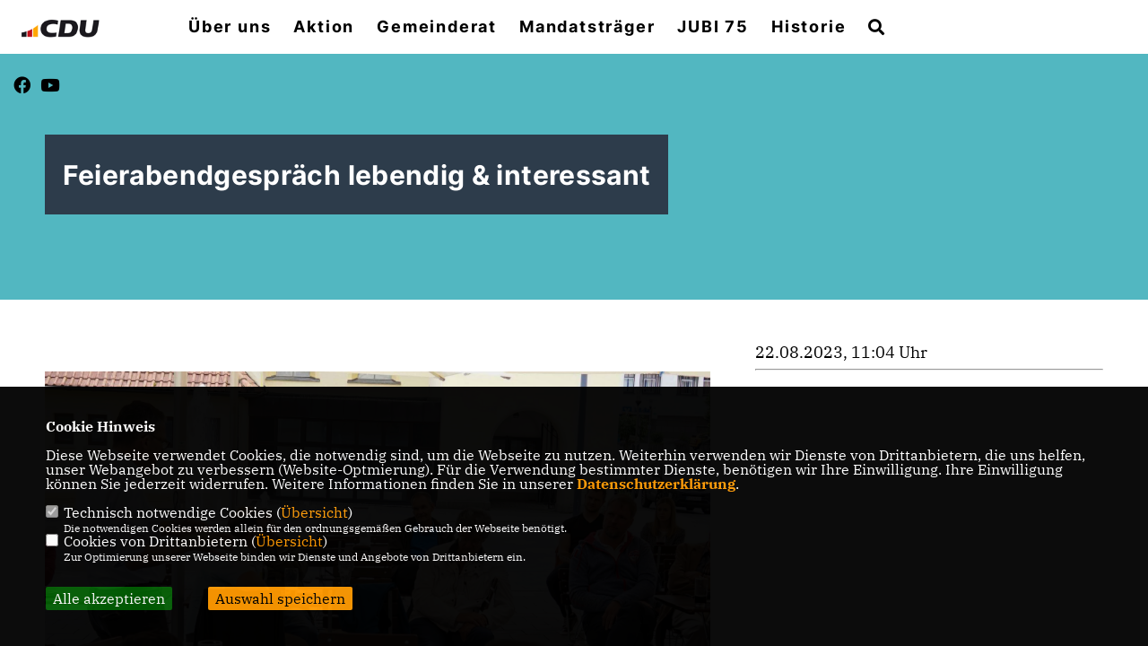

--- FILE ---
content_type: text/html; charset=ISO-8859-1
request_url: https://cdu-oberkochen.de/news/lokal/227/Feierabendgespraech-lebendig-und-interessant.html
body_size: 6811
content:
<!DOCTYPE html>


<html lang="de">
<head>
<title>Feierabendgespräch lebendig & interessant</title>
<meta http-equiv="X-UA-Compatible" content="IE=edge">
		<meta name="viewport" content="width=device-width, initial-scale=1, maximum-scale=1.0, user-scalable=no">
	<meta http-equiv="content-type" content="text/html; charset=iso-8859-1">
<meta http-equiv="Content-Script-Type" content="text/javascript">
<meta http-equiv="Content-Style-Type" content="text/css">
<meta http-equiv="cache-control" content="no-cache">
<meta http-equiv="pragma" content="no-cache">
<meta name="description" content="CDU Stadtverband Oberkochen gibt Ihnen aktuelle, zukunftsorientierte Informationen zur Kommunalpolitik in Ihrer Region">
<meta name="author" content="CDU Stadtverband Oberkochen">
<meta name="keywords" content="">
<meta name="language" content="de">
<meta property="og:site_name" content="CDU Stadtverband Oberkochen" />
<meta property="og:type" content="website" />
<meta property="og:url" content="https://www.cdu-oberkochen.de/news/lokal/227/Feierabendgespraech-lebendig-und-interessant.html" />
<meta property="og:title" content="Feierabendgespräch lebendig & interessant" />
<meta property="og:description" content="CDU Stadtverband Oberkochen gibt Ihnen aktuelle, zukunftsorientierte Informationen zur Kommunalpolitik in Ihrer Region" />
<meta property="og:image" content="https://www.cdu-oberkochen.de/image/ogimage.jpg" />
<meta name="twitter:image" content="https://www.cdu-oberkochen.de/image/ogimage.jpg" />
<meta data-embetty-server="https://embetty2.sharkness.de">
<script async src="/js/embetty.js"></script>
<meta name="robots" content="index, follow"><link rel="SHORTCUT ICON" type="image/x-icon" href="/image/favicon.ico"><link rel="alternate" type="application/rss+xml" title="CDU Stadtverband Oberkochen RSS-Feed" href="//cdu-oberkochen.de/rss/rss_feed.php"><script type="text/javascript" src="/functions/tools.js"></script>
<link rel="stylesheet" type="text/css" href="/css/fonts/fontawesome-free-5.13.0-web/css/all.css">
<link rel="stylesheet" type="text/css" href="/css/berlin2020/news-basic.css" media="all">
<link rel="stylesheet" type="text/css" href="/css/berlin2020/style.css?649" media="all">
<link rel="stylesheet" type="text/css" href="/css/fonts/google/IBM-Plex-Serif/ibm-plex-serif.css"><link rel="stylesheet" type="text/css" href="/css/fonts/google/Inter/inter.css"><link rel="stylesheet" type="text/css" href="/css/berlin2020/custom_ci.css?995" media="all"><link rel="stylesheet" type="text/css" href="/js/berlin2020/lightbox/css/lightbox.css" media="all">
<link rel="stylesheet" type="text/css" href="/js/glightbox/dist/css/glightbox.css" media="all">

<script type="text/javascript">
/*<![CDATA[*/
/*_scriptCode*/

		/* decrypt helper function */
		function decryptCharcode(n,start,end,offset) {
			n = n + offset;
			if (offset > 0 && n > end) {
				n = start + (n - end - 1);
			} else if (offset < 0 && n < start) {
				n = end - (start - n - 1);
			}
			return String.fromCharCode(n);
		}
		
		/* decrypt string */
		function decryptString(enc,offset) {
			var dec = "";
			var len = enc.length;
			for(var i=0; i < len; i++) {
				var n = enc.charCodeAt(i);
				if (n >= 0x2B && n <= 0x3A) {
					dec += decryptCharcode(n,0x2B,0x3A,offset);	/* 0-9 . , - + / : */
				} else if (n >= 0x40 && n <= 0x5A) {
					dec += decryptCharcode(n,0x40,0x5A,offset);	/* A-Z @ */
				} else if (n >= 0x61 && n <= 0x7A) {
					dec += decryptCharcode(n,0x61,0x7A,offset);	/* a-z */
				} else {
					dec += enc.charAt(i);
				}
			}
			return dec;
		}
		/* decrypt spam-protected emails */
		function linkTo_UnCryptMailto(s) {
			location.href = decryptString(s,3);
		}
		

/*]]>*/
</script>
<link rel="apple-touch-icon" sizes="57x57" href="/image/templates/berlin2020/favicon/ci/apple-icon-57x57.png">
<link rel="apple-touch-icon" sizes="60x60" href="/image/templates/berlin2020/favicon/ci/apple-icon-60x60.png">
<link rel="apple-touch-icon" sizes="72x72" href="/image/templates/berlin2020/favicon/ci/apple-icon-72x72.png">
<link rel="apple-touch-icon" sizes="76x76" href="/image/templates/berlin2020/favicon/ci/apple-icon-76x76.png">
<link rel="apple-touch-icon" sizes="114x114" href="/image/templates/berlin2020/favicon/ci/apple-icon-114x114.png">
<link rel="apple-touch-icon" sizes="120x120" href="/image/templates/berlin2020/favicon/ci/apple-icon-120x120.png">
<link rel="apple-touch-icon" sizes="144x144" href="/image/templates/berlin2020/favicon/ci/apple-icon-144x144.png">
<link rel="apple-touch-icon" sizes="152x152" href="/image/templates/berlin2020/favicon/ci/apple-icon-152x152.png">
<link rel="apple-touch-icon" sizes="180x180" href="/image/templates/berlin2020/favicon/ci/apple-icon-180x180.png">
<link rel="icon" type="image/png" sizes="192x192"  href="/image/templates/berlin2020/favicon/ci/android-icon-192x192.png">
<link rel="icon" type="image/png" sizes="32x32" href="/image/templates/berlin2020/favicon/ci/favicon-32x32.png">
<link rel="icon" type="image/png" sizes="96x96" href="/image/templates/berlin2020/favicon/ci/favicon-96x96.png">
<link rel="icon" type="image/png" sizes="16x16" href="/image/templates/berlin2020/favicon/ci/favicon-16x16.png">
<link rel="manifest" href="/image/templates/berlin2020/favicon/ci/site.webmanifest">
<link rel="mask-icon" href="/image/templates/berlin2020/favicon/ci/safari-pinned-tab.svg" color="#bb232a">
<meta name="msapplication-TileColor" content="#000000">
<meta name="theme-color" content="#ffffff">
<link rel="stylesheet" href="/css/jquery-modal/0.9.1/jquery.modal.min.css" />
<link rel="stylesheet" href="/css/custom_80_individual.css?INDIVIDUAL" />
</head><body>		<header>			<div id="sharkmenu">
				<ul>
					<li class="lisocial">
						<div id="social2">
														<a href="https://www.facebook.com/gemeinderatoko" target="_blank"><i class="fab fa-facebook" style="color:#FFFFFF;font-size:19px"></i></a>																					<a href="https://www.youtube.com/channel/UCJuim3NZa-FChWQc3RzbfGg" target="_blank"><i class="fab fa-youtube" style="color:#FFFFFF;font-size:19px"></i></a>																																													
						</div>
					</li>
					<li class="sub "><a href="#">Über uns</a>								<ul><li><a href="/Vorstand_p_39.html"><span class="title">Vorstand</span></a><li><a href="/UNSERE-DNA_p_40.html"><span class="title">UNSERE DNA</span></a><li><a href="/Was-uns-bewegt_p_41.html"><span class="title">Was uns bewegt...</span></a><li><a href="/Gliederungen_p_43.html"><span class="title">Gliederungen</span></a><li><a href="/Ehrenmitglieder-Ehrenvorsitzende_p_44.html"><span class="title">Ehrenmitglieder/ Ehrenvorsitzende</span></a><li><a href="/Zusammenhalt_p_45.html"><span class="title">Zusammenhalt</span></a></ul></li><li class="sub "><a href="#">Aktion</a>								<ul><li><a href="/Neuigkeiten_p_30.html"><span class="title">Neuigkeiten</span></a><li><a href="/Termine_p_31.html"><span class="title">Termine</span></a><li><a href="/Buerger-Beteiligung_p_37.html"><span class="title">Bürger-Beteiligung</span></a><li><a href="/Foerderpreis_p_38.html"><span class="title">Förderpreis</span></a></ul></li><li class="sub "><a href="#">Gemeinderat</a>								<ul><li><a href="/CDU-Fraktion-im-Gemeinderat_p_54.html"><span class="title">CDU-Fraktion im Gemeinderat</span></a><li><a href="/Ziele_p_60.html"><span class="title">Ziele</span></a><li><a href="/Antraege-Beschluesse-Reden_p_61.html"><span class="title">Anträge/ Beschlüsse/ Reden</span></a></ul></li><li class="sub "><a href="#">Mandatsträger</a>								<ul><li><a href="/Bundestag_p_65.html"><span class="title">Bundestag</span></a><li><a href="/Landtag_p_66.html"><span class="title">Landtag</span></a><li><a href="/EU-Parlament_p_67.html"><span class="title">EU-Parlament</span></a></ul></li><li class="sub "><a href="#">JUBI 75</a>								<ul><li><a href="/FESTAKT_p_86.html"><span class="title">FESTAKT</span></a><li><a href="/GRUSSWORTE_p_87.html"><span class="title">GRUSSWORTE</span></a></ul></li><li class="sub "><a href="#">Historie</a>								<ul><li><a href="/Rueckblick_p_83.html"><span class="title">Rückblick</span></a><li><a href="/Tag-d-D-Einheit_p_84.html"><span class="title">Tag d. D. Einheit</span></a></ul></li><li><a href="/?p=suche"><i class="fa fa-search" alt="Inhalte suchen" title="Inhalte suchen"></i></a></li>				</ul>
			</div>
			<div class="bevel"></div>
			<a href="/" title="Startseite"><img src="/image/templates/berlin2020/logo_ci.png" id="logo" alt="Logo" title="Zur Startseite" /></a>		</header>
				<div id="social">
						<a href="https://www.facebook.com/gemeinderatoko" target="_blank"><i class="fab fa-facebook" style="color:#FFFFFF;font-size:19px"></i></a>									<a href="https://www.youtube.com/channel/UCJuim3NZa-FChWQc3RzbfGg" target="_blank"><i class="fab fa-youtube" style="color:#FFFFFF;font-size:19px"></i></a>																					
		</div>
							<section id="news227" class="section--headline-header">
				<div class="section--headline-header-box">
					<p class="section--headline-header-title">
						Feierabendgespräch lebendig & interessant					</p>
				</div>
				<div class="section--headline-header-box-balken"></div>
			</section>
				
		
		<div class="aside-layout">
			<div>
				<div class="section--news-detail">				
					<section id="cnews227" class="section--text">						<div class="section--text__copy"><p><img alt="" height="560" src="https://cdu-oberkochen.de/image/inhalte/image/1-Feierabend%20Roderich(2).jpg" width="850" /></p>    <p><strong>Roderich Kiesewetter auf Besuch in Oberkochen und im Gespr&auml;ch mit B&uuml;rgern</strong></p>    <p>Zu einem Feierabend-Gespr&auml;ch mit aktuellen politischen Themen lud die CDU Oberkochen den Bundes-tagsabgeordneten Roderich Kiesewetter ein und es wurden die Themen der Fl&uuml;chtlingswelle in Verbindung mit dem verheerenden Angriffskrieg Russlands auf die Ukraine, sowie die weitergehende Wohnraum-versorgung in Deutschland und auf der Ostalb besprochen.</p>    <p>Zuvor empfing B&uuml;rgermeister Peter Traub den Abgeordneten und freuet sich &uuml;ber die vielen Infrastruktur-projekte der Stadt mit dem neuen Sportzentrum, der Neubau der Drei&szlig;entalhalle, die Sozialstation mit Tagespflege in Verbindung mit 44 Wohnungen und den Neubau der Kindertages-einrichtung EINSTEIN mit dem Unternehmen Carl Zeiss. Oberkochen k&ouml;nne nicht jammern und sei sehr zufrieden, so das Stadtoberhaupt.</p>    <p>Danach ging es zum Optik- und Elektronikkonzern Carl Zeiss, wo der Leiter Kommunikation J&ouml;rg Nitschke den Bundestagsabgeordneten Roderich Kiesewetter als Freund des Hauses willkommen hie&szlig;. Die aktuellen Unternehmenszahlen versprechen eine gute Ausgangslage f&uuml;r k&uuml;nftiges Wachstum und die Suche nach qualifizierten Fachkr&auml;ften sei nach wie vor sehr gro&szlig;. Anschlie&szlig;end besichtigte die CDU-Delegation unter F&uuml;hrung von Martin Balle die Carl Zeiss Meditec AG, wo Thomas Markmann die aktuellen Neuerungen bei den Operationsmikroskopen und der Behandlung von schweren Erkrankungen &ndash; wie beispielsweise Tumor - vorstellte.</p>    <p>Beim B&uuml;rgergespr&auml;ch in der NEUEN MITTE konnte Stadtverbandsvorsitzender Martin Balle den Ehrenb&uuml;rger der Stadt Georg Brunnhuber und den Fraktionsvorsitzenden der CDU Rainer Kaufmann begr&uuml;&szlig;en. Roderich Kiesewetter stellte die globalen Herausforderungen im Zusammenhang mit dem Ukraine-Krieg in den Mittelpunkt seiner Ausf&uuml;hrungen. Das Eintreten f&uuml;r die NATO und die Waffen-lieferungen seien nach wie vor notwendig, zumal China als Partner Russlands in der Unterst&uuml;tzung br&ouml;ckelt.</p>    <p>In der Diskussion &ndash; geleitet von Alexander Kolb - wurde deutlich, dass die B&uuml;rger mit den gestiegenen Energie- und Stromkosen, sowie der hohen Inflation im Alltag zu k&auml;mpfen h&auml;tten. Daf&uuml;r m&uuml;sse die Bundesregierung Entlastungen realisieren und die Unternehmen und B&uuml;rger unter die Arme greifen, so Kiesewetter. Ebenso kam der Fachkr&auml;ftemangel f&uuml;r die heimischen Weltmarktf&uuml;hrer zur Sprache &ndash; Zuwanderung findet oftmals in die Sozialsysteme statt und kommt nicht auf dem Arbeitsmarkt an.</p>    <p>Abschlie&szlig;end gab es den Appell der gut 30 anwesenden B&uuml;rger die Sorgen und N&ouml;te im Hinblick auf<br />  deren Zukunfts&auml;ngste zu Geh&ouml;r zu bringen.</p>    <p>Der CDU-Stadtverband Oberkochen<br />  Im Juli 2023</p>    <p><strong>IMPRESSIONEN EINER LEBENDIGEN VERANSTALTUNG<br />  <em>Bilder bitte direkt anklicken</em></strong></p>						</div>
					</section>
					
												<section id="c41" class="section--project-detail layout-bg">
								<div class="section--project-detail-frame">
									<div class="section--project-detail-content">
										<p class="section--project-detail__copy subhead">Feierabend-Gespräch mit Roderich Kiesewetter</p>																			</div>
									<div class="section--project-detail-gallery theme-white2">
																				<div class="section--project-detail-image">
												<a data-lightbox="gallery" title="" href="/image/bildergalerie/cdu_bild_70_573.jpg"><img src="/image/bildergalerie/cdu_bild_70_573.jpg" alt=""/></a>
											</div>
																				<div class="section--project-detail-image">
												<a data-lightbox="gallery" title="" href="/image/bildergalerie/cdu_bild_70_572.jpg"><img src="/image/bildergalerie/cdu_bild_70_572.jpg" alt=""/></a>
											</div>
																				<div class="section--project-detail-image">
												<a data-lightbox="gallery" title="" href="/image/bildergalerie/cdu_bild_70_571.jpg"><img src="/image/bildergalerie/cdu_bild_70_571.jpg" alt=""/></a>
											</div>
																				<div class="section--project-detail-image">
												<a data-lightbox="gallery" title="" href="/image/bildergalerie/cdu_bild_70_570.jpg"><img src="/image/bildergalerie/cdu_bild_70_570.jpg" alt=""/></a>
											</div>
																				<div class="section--project-detail-image">
												<a data-lightbox="gallery" title="" href="/image/bildergalerie/cdu_bild_70_569.jpg"><img src="/image/bildergalerie/cdu_bild_70_569.jpg" alt=""/></a>
											</div>
																				<div class="section--project-detail-image">
												<a data-lightbox="gallery" title="" href="/image/bildergalerie/cdu_bild_70_568.jpg"><img src="/image/bildergalerie/cdu_bild_70_568.jpg" alt=""/></a>
											</div>
																				<div class="section--project-detail-image">
												<a data-lightbox="gallery" title="" href="/image/bildergalerie/cdu_bild_70_567.jpg"><img src="/image/bildergalerie/cdu_bild_70_567.jpg" alt=""/></a>
											</div>
																				<div class="section--project-detail-image">
												<a data-lightbox="gallery" title="" href="/image/bildergalerie/cdu_bild_70_566.jpg"><img src="/image/bildergalerie/cdu_bild_70_566.jpg" alt=""/></a>
											</div>
																				<div class="section--project-detail-image">
												<a data-lightbox="gallery" title="" href="/image/bildergalerie/cdu_bild_70_565.jpg"><img src="/image/bildergalerie/cdu_bild_70_565.jpg" alt=""/></a>
											</div>
																				<div class="section--project-detail-image">
												<a data-lightbox="gallery" title="" href="/image/bildergalerie/cdu_bild_70_564.jpg"><img src="/image/bildergalerie/cdu_bild_70_564.jpg" alt=""/></a>
											</div>
																				<div class="section--project-detail-image">
												<a data-lightbox="gallery" title="" href="/image/bildergalerie/cdu_bild_70_563.jpg"><img src="/image/bildergalerie/cdu_bild_70_563.jpg" alt=""/></a>
											</div>
																		</div>
								</div>
							</section>				</div>
			</div>
			<aside>
								<h4 style="margin-bottom:20px; font-size:18px;font-weight:400;">22.08.2023, 11:04 Uhr<br><hr>				</h4>
							</aside>
		</div>
		<footer id="gofooter">
			<div class="columns">
				<div>
					<div id="bottomlogo">
						<a href="/" title="Startseite"><img src="/image/templates/berlin2020/logo_ci.png" class="logo" alt="" title="Zur Startseite" /></a>					</div>
					<div class="section--footer-intro">
						<p>CDU Stadtverband Oberkochen gibt Ihnen aktuelle, zukunftsorientierte Informationen zur Kommunalpolitik in Ihrer Region</p>
					</div>
										<p class="section--footer-social">
												<a href="https://www.facebook.com/gemeinderatoko" target="_blank" title="CDU Stadtverband Oberkochen auf Facebook"><i class="fab fa-facebook" aria-hidden="true" style="color:#FFFFFF; font-size:20px"></i></a>																		<a href="https://www.youtube.com/channel/UCJuim3NZa-FChWQc3RzbfGg" target="_blank" title="CDU Stadtverband Oberkochen auf Youtube"><i class="fab fa-youtube" aria-hidden="true" style="color:#FFFFFF; font-size:20px"></i></a>																																			</p>
										<ul class="section--footer-menu">
						<li><a href="/impressum" title="Impressum">Impressum</a></li>
						<li><a href="/datenschutz" title="Datenschutz">Datenschutz</a></li>
						<li><a href="/kontakt" title="Kontakt">Kontakt</a></li>					</ul>
				</div>
							</div>
			<div class="section--footer-copyright">
				<p>@2025 CDU Stadtverband Oberkochen<br>Alle Rechte vorbehalten.</p>
				<a href="https://www.sharkness.de" target="_blank"><span>Realisation: Sharkness Media GmbH & Co. KG</span></a>
			</div>
			<div id="totop"></div>
		</footer>
				<script type="text/javascript" src="/js/berlin2020/jquery-3.7.1.min.js"></script>
		<script type="text/javascript" async src="/js/berlin2020/jquery.form.min.js"></script>
		<script type="text/javascript" async src="/js/berlin2020/lightbox/js/lightbox.js"></script>
		<script type="text/javascript" src="/js/glightbox/dist/js/glightbox.min.js"></script>
				<script type="text/javascript" src="/image/slider_dauer_80.js?5979"></script>
		<script type="text/javascript" src="/js/berlin2020/scripts.js?8042"></script>
		<script type="text/javascript" src="/js/isotope.js"></script>
		<script type="text/javascript" src="/js/imagesloaded.pkgd.min.js"></script>
				<script type="module" src="/js/FriendlyCaptcha/widget.module.min.js" async defer></script>
		<script nomodule src="/js/FriendlyCaptcha/widget.min.js" async defer></script>
		<script type="text/javascript" src="/js/berlin2020/custom.js"></script>
		
			<script>
				$(document).ready(function(){
			$('#ncd').click(function() { if($(this).is(':checked')){ $('.cok').prop('checked',true); } else { $('.cok').prop('checked',false); } });
			$('#cookie-rebutton').click(function() { $(this).hide(); $('#cookie-disclaimer').show(); });
			$('#cookieclose').click(function() { setCookie ('cookiehinweis1','1',60); checkCookie(1); });
			$('#cookieall').click(function() { setCookie ('cookiehinweis1','2',60); checkCookie(2); $('.cok').each(function() { $(this).prop("checked", true); }); });
			$('#cookieno').click(function()  { setCookie ('cookiehinweis1','3',60); checkCookie(3); });
			$('#cookiesel').click(function() {
				var dcookies = ''; var i = 0;
				$('.cok').each(function() {
					if($(this).is(':checked')){
						if (i>0) { dcookies = dcookies+',';}
						dcookies = dcookies+$(this).attr('idc');
						i++;
					}
				});
				setCookie ('cookiehinweis1','4',60);
				setCookie ('cookiedritt',dcookies,60);
				checkCookie(4);
			});
			checkCookie(0);
		});
			</script>
	<div id="cookie-disclaimer" style="display: none;">
		<style> 
			#cookie-disclaimer{ display:none;position:fixed;padding:10px 0; max-height:100%; overflow:auto; bottom:0;width:100%;z-index:100000;background-color:#000000;opacity:0.95;-moz-opacity:0.95;-ms-filter:"progid:DXImageTransform.Microsoft.Alpha(Opacity=95)";filter:alpha(opacity=90) }
			#cookie-disclaimer-content{ padding:2%;width:96%;margin-left:auto;margin-right:auto;text-align:left;color:#FFFFFF; font-size: 16px; }
			#cookie-disclaimer-content a { font-weight:bold;color:#FF9900 !important; text-decoration: none; }
			.btn_cookieall { float:left; background: #005c02; color: #FFFFFF; border-radius:2px; padding: 5px 8px; margin: -3px 10px 0px 0px; cursor:pointer; }
			.btn_cookieno  { display:none;float:left; background: #CCCCCC; color: #000000; border-radius:2px; padding: 5px 8px; margin: -3px 10px 0px 30px; cursor:pointer; }
			.btn_cookiesel { float:left; background:#FF9900; color: #000000; border-radius:2px; padding: 5px 8px; margin: -3px 10px 0px 30px; cursor:pointer; }
			
			@media all and (max-width: 1355px){
				#cookie-disclaimer-content{ font-size:16px; }
			}
			@media all and (max-width: 800px){
				.btn_cookieall { font-size:12px; float:left; background: #005c02; color: #FFFFFF; border-radius:2px; padding: 5px 8px; margin: -3px 10px 0px 0px; cursor:pointer; }
				.btn_cookieno  { font-size:12px; display:none;float:left; background: #CCCCCC; color: #000000; border-radius:2px; padding: 5px 8px; margin: -3px 10px 0px 30px; cursor:pointer; }
				.btn_cookiesel { font-size:12px; float:left; background:#FF9900; color: #000000; border-radius:2px; padding: 5px 8px; margin: -3px 10px 0px 30px; cursor:pointer; }
			}
		</style>
		<div id="cookie-disclaimer-content"><strong>Cookie Hinweis</strong><br /><br />Diese Webseite verwendet Cookies, die notwendig sind, um die Webseite zu nutzen. Weiterhin verwenden wir Dienste von Drittanbietern, die uns helfen, unser Webangebot zu verbessern (Website-Optmierung). F&uuml;r die Verwendung bestimmter Dienste, ben&ouml;tigen wir Ihre Einwilligung. Ihre Einwilligung k&ouml;nnen Sie jederzeit widerrufen. Weitere Informationen finden Sie in unserer <a href="/datenschutz">Datenschutzerkl&auml;rung</a>.			<br><br>
			<div style="float:left; width:100%;">
				<div style="width:20px;float:left;"><input type="checkbox" name="nc" id="nc" checked disabled readonly></div>
				<div style="float:left;width:90%;font-size:16px;">
					Technisch notwendige Cookies (<span onclick="$('#ncc').toggle('slow');" style="cursor:pointer; color:#FF9900">Übersicht</span>)<br>
					<span style="font-size:12px">Die notwendigen Cookies werden allein für den ordnungsgemäßen Gebrauch der Webseite benötigt. </span>
					<div id="ncc" style="display: none; padding: 20px 0px">
						<div style="float:left; width:100%;">
							<div style="width:20px;float:left;"><input type="checkbox" name="nc1" id="nc1" checked disabled readonly></div>
							<div style="float:left;">
								Javascipt<br>
								<span style="font-size:12px">Dieser Cookie (PHPSESSION) wird gesetzt, ob zu prüfen, ob Cookies generell verwendet werden können und speichert dies in einer eindeutigen ID.</span>
							</div>
						</div>
						<div style="float:left; width:100%;">
							<div style="width:20px;float:left;"><input type="checkbox" name="nc1" id="nc1" checked disabled readonly></div>
							<div style="float:left;">
								Cookie-Verwaltung<br>
								<span style="font-size:12px">Diese Cookies ("cookiehinweis1","cookiedritt") speichert Ihre gewählte Einstellungen zum Cookie-Management.</span>
							</div>
						</div>
					</div>
				</div>
			</div>			<div style="float:left; width:100%;">
				<div style="width:20px;float:left;"><input type="checkbox" name="ncd" id="ncd" class="dritt"></div>
				<div style="float:left;font-size:16px;width:90%">
					Cookies von Drittanbietern (<span onclick="$('#ncc2').toggle('slow');" style="cursor:pointer; color:#FF9900">Übersicht</span>)<br>
					<span style="font-size:12px">Zur Optimierung unserer Webseite binden wir Dienste und Angebote von Drittanbietern ein.</span>
					<div id="ncc2" style="display: none; padding: 20px 0px;  ">								<div style="float:left; width:100%;margin-bottom:10px;">
									<div style="width:20px;float:left;">
										<input type="checkbox"  name="nc2_11" id="nc2_11" class="cok" idc="11">
									</div>
									<div style="float:left; width:95%;">
										Newsletter Tracking (z.B. Inxmail, Mailchimp)<br><span style="font-size:12px">Diese Cookies nutzen wir, um die Wahrnehmung unserer Newsletter zu analysieren und statistische Auswertungen vornzunehmen.<br>Ich akzeptiere die Newsletter-Cookies. Weitere Informationen erhalten Sie in unserer Datenschutzerklärung.</span>
									</div>
								</div>
																																									<div style="float:left; width:100%;margin-bottom:10px;">
									<div style="width:20px;float:left;">
										<input type="checkbox"  name="nc2_20" id="nc2_20" class="cok" idc="20">
									</div>
									<div style="float:left; width:95%;">
										Einsatz von Matomo (Piwik)<br><span style="font-size:12px">Dieser Cookie führt eine Analyse und statistische Auswertungen der Webseite durch.<br>Ich akzeptiere den Statistik-Cookie.</span>
									</div>
								</div>
																												<div style="float:left; width:100%;margin-bottom:10px;">
									<div style="width:20px;float:left;">
										<input type="checkbox"  name="nc2_22" id="nc2_22" class="cok" idc="22">
									</div>
									<div style="float:left; width:95%;">
										Twitter<br><span style="font-size:12px"></span>
									</div>
								</div>
																																																																																																																							<div style="float:left; width:100%;margin-bottom:10px;">
									<div style="width:20px;float:left;">
										<input type="checkbox"  name="nc2_32" id="nc2_32" class="cok" idc="32">
									</div>
									<div style="float:left; width:95%;">
										Google Maps<br><span style="font-size:12px">Google Maps dient der Veranstaltungsplanung und der Erleichterung der Kontaktaufnahme.<br>Ich akzeptiere die Einbindung von Google Maps.</span>
									</div>
								</div>
																																																																																																																																	</div>			
				</div>
			</div>
						<div style="float:left; width:100%;padding:30px 0;">
								<div id="cookieall" class="btn_cookieall">Alle akzeptieren</div>
				<div id="cookieno" class="btn_cookieno">Alle ablehnen</div>
				<div id="cookiesel" class="btn_cookiesel">Auswahl speichern</div>
							</div>
		</div>
	</div>
	<div id="cookie-content" style="display: none;"></div>
	<div id="cookie-rebutton" style="display:none;cursor:pointer;font-size:10px; position:fixed;left:0; bottom:0;padding: 0 2px;color:#FFFFFF; z-index:100000;background-color:#000000;opacity:0.9;-moz-opacity:0.9;-ms-filter:'progid:DXImageTransform.Microsoft.Alpha(Opacity=90)';filter:alpha(opacity=90)">Cookie-Einstellungen</div>
	</body>
</html>


--- FILE ---
content_type: image/svg+xml
request_url: https://cdu-oberkochen.de/image/templates/berlin2020/icon-top.svg
body_size: 1940
content:
<?xml version="1.0" encoding="utf-8"?>
<!-- Generator: Adobe Illustrator 15.1.0, SVG Export Plug-In . SVG Version: 6.00 Build 0)  -->
<!DOCTYPE svg PUBLIC "-//W3C//DTD SVG 1.1//EN" "http://www.w3.org/Graphics/SVG/1.1/DTD/svg11.dtd">
<svg version="1.1" id="Ebene_1" xmlns="http://www.w3.org/2000/svg" xmlns:xlink="http://www.w3.org/1999/xlink" x="0px" y="0px"
	 width="26.438px" height="20.318px" viewBox="0 0 26.438 20.318" enable-background="new 0 0 26.438 20.318" xml:space="preserve">
<g id="icon-top" transform="translate(-1355.283 -6109.782)">
	<path id="Pfad_882" fill="#FFFFFF" d="M1362.55,6124.38v5.62h-1.53v-5.62h-1.949v-1.239h5.42v1.239H1362.55z M1371.17,6127.061
		c0.015,0.57-0.127,1.134-0.41,1.63c-0.259,0.447-0.641,0.812-1.1,1.05c-0.479,0.244-1.012,0.368-1.55,0.36
		c-0.537,0.007-1.067-0.117-1.545-0.36c-0.461-0.237-0.845-0.602-1.105-1.05c-0.282-0.496-0.425-1.06-0.41-1.63v-0.98
		c-0.015-0.57,0.128-1.134,0.41-1.63c0.261-0.448,0.645-0.813,1.105-1.05c0.478-0.244,1.008-0.367,1.545-0.36
		c0.536-0.007,1.066,0.116,1.545,0.36c0.459,0.238,0.84,0.603,1.1,1.05c0.283,0.496,0.425,1.06,0.41,1.63L1371.17,6127.061z
		 M1369.55,6125.86c0.027-0.43-0.116-0.852-0.399-1.175c-0.272-0.279-0.65-0.43-1.04-0.415c-0.39-0.015-0.768,0.136-1.04,0.415
		c-0.284,0.323-0.428,0.745-0.4,1.175v1.42c-0.027,0.429,0.116,0.852,0.4,1.175c0.272,0.279,0.65,0.43,1.04,0.415
		c0.39,0.015,0.768-0.136,1.04-0.415c0.283-0.323,0.427-0.746,0.399-1.175V6125.86z M1373.91,6130h-1.54v-6.859h3.31
		c0.362-0.003,0.719,0.088,1.035,0.265c0.313,0.173,0.573,0.427,0.755,0.735c0.188,0.317,0.285,0.681,0.28,1.05v0.06
		c0.002,0.368-0.093,0.73-0.275,1.05c-0.177,0.317-0.436,0.582-0.75,0.766c-0.316,0.187-0.678,0.283-1.045,0.28h-1.77V6130z
		 M1373.91,6126.141h1.41c0.236,0.007,0.465-0.086,0.63-0.256c0.161-0.155,0.251-0.37,0.25-0.595v-0.06
		c0.003-0.227-0.086-0.444-0.245-0.605c-0.166-0.171-0.396-0.264-0.635-0.255h-1.41V6126.141z"/>
	<path id="Differenzmenge_97" fill="#FFFFFF" d="M1381.721,6119.001h-26.438l13.217-9.22l13.217,9.217L1381.721,6119.001z"/>
</g>
</svg>


--- FILE ---
content_type: text/javascript
request_url: https://cdu-oberkochen.de/image/slider_dauer_80.js?5979
body_size: 250
content:
$(function() {	var $slideshow = $('.section--header-slider');	var ImagePauses = [4500,4500,4500,4500,4500,4500];	if ($('.section--header-slider').length) {
						$('.section--header-slider').on('init', function(event, slick) {
							$(slick.$slides.get(0)).addClass("active")
						}).on('beforeChange', function(event, slick, currentSlide, nextSlide) {
							$(slick.$slides.get(currentSlide)).removeClass("active").addClass("out");
							$(slick.$slides.get(nextSlide)).addClass("active").removeClass("out")
						});	$('.section--header-slider').slick({
								dots: !0,
								arrows: !0,
								infinite: !0,
								speed: 1200,
								autoplay: !0,
								autoplaySpeed: ImagePauses[0],
								pauseOnHover: !0,
								adaptiveHeight: !1,
								prevArrow: '<div class="slick-prev"></div>',
								nextArrow: '<div class="slick-next"></div>',
							});	$slideshow.on('afterChange', function(event, slick, currentSlide) {
							$slideshow.slick('slickSetOption', 'autoplaySpeed', ImagePauses[currentSlide], true);
						});
					}});